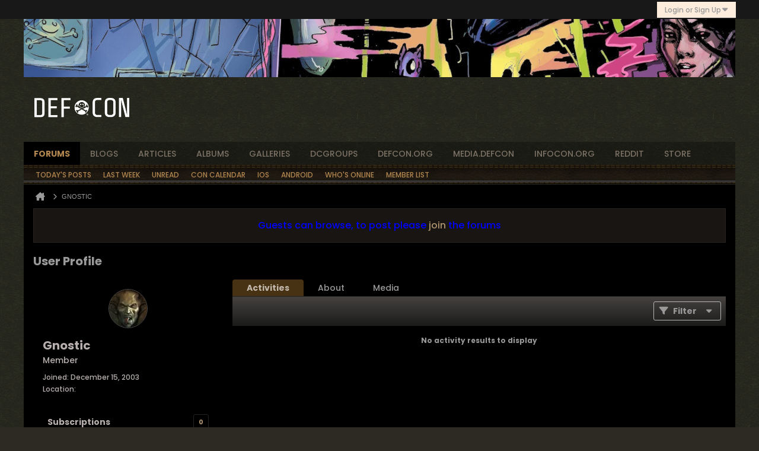

--- FILE ---
content_type: application/javascript
request_url: https://forum.defcon.org/js/profile-sidebar-rollup.js?c=6xq4pu
body_size: 33109
content:
/*
 =======================================================================*\
|| ###################################################################### ||
|| # vBulletin 6.1.4
|| # ------------------------------------------------------------------ # ||
|| # Copyright 2000-2025 MH Sub I, LLC dba vBulletin. All Rights Reserved.  # ||
|| # This file may not be redistributed in whole or significant part.   # ||
|| # ----------------- VBULLETIN IS NOT FREE SOFTWARE ----------------- # ||
|| # http://www.vbulletin.com | http://www.vbulletin.com/license.html   # ||
|| ###################################################################### ||
\*========================================================================*/
// ***************************
// js.compressed/subscribe.js
// ***************************
vBulletin.precache(["follow","following","following_pending","social_group_count_members_x","unsubscribe_overlay_error"],[]);
(function(){function h(a,b){a=$(".js-replace-member-count-"+a);a.length&&a.each(function(){var c=$(this),d=c.data("replace-phrase-varname"),k=parseInt(c.data("member-count"),10)+b;c.text(vBulletin.phrase.get(d,k));c.data("member-count",k)})}function l(a){a=$(this);if(a.hasClass("isSubscribed")&&!a.hasClass("is-owner")){let b=a.outerWidth();a.css("width",b+"px");e(a,"following_remove","b-button--unfollow")}}function m(a){a=$(this);a.hasClass("b-button--unfollow")&&f(a,"following","","b-button--unfollow");
a.css("width","")}vBulletin.subscribe={};var g=function(a,b){a.children(".js-button__text-primary").text(vBulletin.phrase.get(b))},f=function(a,b,c,d){g(a,b);a.addClass((c||"")+" b-button--special").removeClass((d||"")+" b-button--secondary")},e=function(a,b,c,d){g(a,b);a.addClass((c||"")+" b-button--secondary").removeClass((d||"")+" b-button--special")},n=function(a,b,c){vBulletin.AJAX({call:b,data:c,success:function(d){!isNaN(d)&&1<=d?1==d?f(a,"following","isSubscribed"):f(a,"following_pending",
"is-pending"):vBulletin.error("follow","follow_error")},title_phrase:"follow",error_phrase:"follow_error"})},p=function(a){var b=$(a),c=parseInt(b.attr("data-node-id"),10);a=parseInt(b.attr("data-owner-id"),10);vBulletin.AJAX({call:"/ajax/api/node/requestChannel",data:{channelid:c,recipient:a,requestType:"sg_member"},success:function(d){!0===d?(f(b,"joined","has-joined"),h(c,1),(b.hasClass("join-to-post-btn")||b.hasClass("js-refresh"))&&window.location.reload()):isNaN(d)||f(b,"following_pending",
"is-pending")},title_phrase:"join",error_phrase:"join_error"})},q=function(a){var b=$(a),c=parseInt($(a).attr("data-node-id"),10);vBulletin.AJAX({call:"/ajax/api/blog/leaveChannel",data:{channelId:c},success:function(d){!0===d?(b.hasClass("js-button--follow")?(g(b,"follow"),b.addClass("b-button--special").removeClass("isSubscribed b-button--unfollow")):(g(b,"join"),b.removeClass("has-joined b-button--special leave-btn")),h(c,-1),b.is(".js-no-refresh")||location.reload()):vBulletin.error("leave","invalid_server_response_please_try_again")},
title_phrase:"leave",error_phrase:"invalid_server_response_please_try_again"})},r=function(a){var b=$(a);a=$(a).attr("data-node-id");vBulletin.AJAX({call:"/ajax/api/follow/delete",data:{follow_item:a,type:"follow_contents"},success:function(c){1==c?e(b,"follow","","isSubscribed b-button--unfollow"):vBulletin.error("follow","unfollow_error")},title_phrase:"follow",error_phrase:"unfollow_error"})};vBulletin.subscribe.updateSubscribeButton=function(a){if("undefined"!=typeof a){var b=$(".js-button--follow").filter(function(){return $(this).data("node-id")==
pageData.nodeid&&pageData.nodeid!=pageData.channelid});switch(a){case 0:e(b,"follow","","isSubscribed b-button--unfollow");break;case 1:e(b,"following","isSubscribed");break;case 2:e(b,"following_pending","is-pending")}}};$(".js-button--follow").on("click",function(a){a=$(this);if(a.hasClass("isSubscribed"))a.hasClass("b-button--unfollow")&&(a.hasClass("is-blog-channel")?q(this):r(this));else if(a=$(this),!a.hasClass("isSubscribed")&&!a.hasClass("is-pending")){var b=parseInt(a.attr("data-node-id"),
10),c={};a.hasClass("is-topic")?(c.follow_item=b,c.type="follow_contents",n(a,"/ajax/api/follow/add",c)):(c={},c.channelid=b,c.recipient=parseInt(a.attr("data-owner-id"),10),a.hasClass("is-blog-channel")?c.requestType="member":a.hasClass("is-sg-channel")?c.requestType="sg_subscriber":c.requestType="subscriber",n(a,"/ajax/api/node/requestChannel",c))}});$(".js-button--follow").on("mouseover",l);$(".js-button--follow, .js-subscription__follow").on("mouseout",m);$(".subscriptionsContainer").on("mouseover",
".js-subscription__follow",l);$(".subscriptionsContainer").on("mouseout",".js-subscription__follow",m);$(".join-to-post-btn").on("click",function(a){$(this).hasClass("has-joined")||$(this).hasClass("is-pending")||p(this)});$(document).on("click",".join-btn",function(a){$(this).hasClass("has-joined")||$(this).hasClass("is-pending")?$(this).hasClass("leave-btn")&&!$(this).hasClass("is-owner")&&q(this):p(this)});$(document).on("mouseover",".join-btn",function(a){a=$(this);a.hasClass("has-joined")&&!a.hasClass("is-owner")&&
e(a,"leave","leave-btn")});$(document).on("mouseout",".join-btn",function(a){a=$(this);a.hasClass("leave-btn")&&!a.hasClass("is-owner")&&f(a,"joined","","leave-btn")})})();
;

// ***************************
// js.compressed/profile.js
// ***************************
vBulletin.precache("error error_trying_to_change_user_status error_x follow following following_pending following_remove invalid_server_response_please_try_again profile_guser edit_avatar invalid_data no_permission upload_invalid_url unable_to_upload_profile_photo profile_media album album_saved please_enter_message_x_chars please_enter_title_x_chars unable_to_contact_server_please_try_again".split(" "),[]);var albumPhotoCount=0;
(function(a,l,m,p){function u(){var d=a(this).closest(".section-content").find(".js-user-status-text"),g=a.trim(d.val()),c=a(".js-profile-about-container").data("user-id");vBulletin.AJAX({call:"/ajax/api/user/updateStatus",data:{userid:c,status:g},title_phrase:"profile_guser",error_phrase:"error_trying_to_change_user_status",success:function(e){d.val(e);e&&(e='"'+e+'"');a("#userStatus").text(e)},allowEmptyResponse:!0})}function q(d){let g=!!d.avatarpath;d=new URL(g?d.avatarpath:d[0],pageData.baseurl_core+
"/");g&&"data:"!=d.protocol&&d.searchParams.set("random",Math.random());a("#profilePicImg, .avatar-"+pageData.userid).attr("src",d);a("#profilePicImgCrop").attr("src","");a("#btnProfilePhotoClose").trigger("click")}function y(){let d=a("#editProfilePhotoDlg");vBulletin.AJAX({call:"/profile/resetAvatar",success:g=>{q(g);a(".js-edit-profile-hide-on-reset").addClass("h-hide-imp")},complete:()=>{d.find(".js-upload-progress").addClass("h-hide-imp");d.find("input,button").prop("disabled",!1);d.find(".js-upload-button").removeClass("h-disabled")}})}
function M(){a(".defaultAvatarSet").removeClass("defaultAvatarSelected");a("#defaultAvatars").html("");var d=a("#editProfilePhotoDlg").dialog({width:734,title:vBulletin.phrase.get("edit_avatar"),autoOpen:!1,modal:!0,resizable:!1,closeOnEscape:!1,showCloseButton:!1,dialogClass:"dialog-container edit-profile-photo-dialog-container dialog-box",close:function(){modifyIasForTouch("disable")}}).dialog("open");d.on("vbulletin:dialogresize",function(c){resizeAvatarEditDialog()});a(".profile-img-option-container .browse-option").off("click").on("click",
function(c){a(".avatarHolder .defaultAvatarSet.defaultAvatarSelected").removeClass("defaultAvatarSelected")});a(".profile-img-option-container .url-option").off("click").on("click",function(c){var e=a(this);a(".avatarHolder .defaultAvatarSet.defaultAvatarSelected").removeClass("defaultAvatarSelected");setTimeout(function(){e.closest(".profile-img-option-container").find(".profilePhotoUrl").trigger("focus.photourl")},10)});a(".js-edit-profile").data("avatarmaxsize");var g=!1;a("#profilePhotoFile").off("click").on("click",
function(){a(this).closest(".profile-img-option-container").find(".browse-option").trigger("click")}).fileupload({url:vBulletin.getAjaxBaseurl()+"/profile/upload-profilepicture",dropZone:a(".frmprofilePhoto"),dataType:"json",add:function(c,e){c=a("#profilePicImgCrop");if(e.crop)e.crop.resized_width=c.width(),e.crop.resized_height=c.height(),g.formData=e.crop,g.formData.securitytoken=pageData.securitytoken,g.submit(),closeUploader();else{g=e;let w=e.files[0].fileName||e.files[0].name;a(".profile-img-option-container .fileText").val(w);
a("#btnProfilePhotoContinue").trigger("click");initIAS();c.attr("src",URL.createObjectURL(e.files[0]))}},done:function(c,e){c=e.result||{errors:[["invalid_server_response_please_try_again"]]};if(c.errors)return m.showApiError(c.errors,c,{title:"edit_avatar"}),!1;if(c.imageUrl)return a("#profilePhotoUrl").val(c.imageUrl).data("filedataid",c.filedataid).trigger("focus"),a("#btnProfilePhotoContinue").trigger("click"),!1;q(c)},fail:function(c,e){c="error";if(e&&0<e.files.length)switch(e.files[0].error){case "acceptFileTypes":c=
"warning"}vBulletin.alert("upload","error",c,function(){d.find(".fileText").val("");d.find(".browse-option").focus()})},always:function(c,e){d.find(".js-upload-progress").addClass("h-hide");d.find("input,button").prop("disabled",!1);d.find(".js-upload-button").removeClass("h-disabled");return!1}});a("#profilePhotoUrl").off("focus").on("focus",function(){a(this).closest(".profile-img-option-container").find(".url-option").trigger("click")})}function N(){if(""==a("#profilePicImgCrop").attr("src"))return closeUploader(),
vBulletin.error("edit_avatar","please_select_a_image_to_crop"),a("#btnProfilePhotoSave").addClass("h-hide-imp"),a("#btnProfilePhotoContinue").removeClass("h-hide-imp"),a("div#cropFrame").addClass("h-hide"),a("div#uploadFrame").removeClass("h-hide"),!1;var d={crop:{}},g=a(".js-edit-profile"),c=g.data("avatarmaxwidth");g=g.data("avatarmaxheight");d.crop.x1=a("#x1").val()||0;d.crop.x2=a("#x2").val()||c;d.crop.y1=a("#y1").val()||0;d.crop.y2=a("#y2").val()||g;d.crop.width=a("#width").val()||c;d.crop.height=
a("#height").val()||g;d.crop.resized_width=a("#profilePicImgCrop").width();d.crop.resized_height=a("#profilePicImgCrop").height();d.securitytoken=pageData.securitytoken;c=a("[name=profile-img-option]:checked").val();"1"==c?(d.files=a("#profilePhotoFile"),d.url=pageData.baseurl+"/profile/upload-profilepicture",a("#profilePhotoFile").fileupload("add",d)):"2"==c&&(d.profilePhotoUrl=a("#profilePhotoUrl").val(),d.filedataid=a("#profilePhotoUrl").data("filedataid"),vBulletin.AJAX({call:"/profile/upload-profilepicture",
data:d,success:e=>{q(e)}}));G()}function G(){a("#x1, #x2, #y1, #y2").val("")}function O(){a(".js-profile-ban-user").offon("click",d=>{let g=a(d.currentTarget).data("userid");p.openTemplateConfirmDialog(m,{title:"ban_user_gcphome",yesPhrase:"ban_user_gcphome",noPhrase:"cancel",onClickYes:c=>{c=c.find(".js-dialog-form");c=l.getFormData(c);c.userid=g;m.ajax({call:"/ajax/api/user/banUser",data:c,success:function(e){p.alert("success",e.response)}})}},{template:"inlinemod_banuser",data:{userid:g}})})}function H(d){a(".js-ipuser",
d).offon("click",g=>{g=a(g.currentTarget).data();p.openTemplateAlertDialog(m,{title:["users_matching_ip_x",g.ipaddress],maxHeight:300},{template:"profile_ipaddress_users",data:{userid:g.userid,ipaddress:g.ipaddress}})})}if(!vBulletin.pageHasSelectors([".profile-sidebar-widget"]))return!1;a(()=>{var d=vBulletin.tabtools,g=a(".profile-widget"),c=a("#profileTabs");if(0<c.length){var e=c.find(".ui-tabs-nav > li");0==e.length&&(e=c.find(".profile-tabs-nav > li"));var w=e.filter(".ui-tabs-active");0==w.length&&
(w=e.filter(".b-comp-menu-dropdown__content-item--current"));0==w.length&&(w=function(b,h){var n=[];b.find(".ui-tabs-nav > li > a, .widget-tabs-panel").each(function(t,z){t=a(this).data("url-path");-1==a.inArray(t,n)&&n.push(t)});b=new RegExp("\\/("+n.join("|")+")/?$");var f=location.pathname.match(b);if(f){var r=!1;h.each(function(){var t=a(this);if(t.find("a").data("url-path")==f[1])return r=t,!1});if(r)return r}return a()}(c,e));var E=w.index(),A,B,C={},I="1"==e.parent().data("allow-history"),
D=new vBulletin.history.instance(I);-1==E&&(E=0,w=e.first());var J=w.find("> a").attr("href");function k(b,h,n,f){if(D.isEnabled()){var r=D.getState();(f||!r||a.isEmptyObject(r.data))&&D.setDefaultState({from:b,tab:h,page:"undefined"==typeof n?void 0:n},document.title,location.href)}}var K=function(b,h){h.setOption("context",b);"undefined"!=typeof h.lastFilters&&0<a(".conversation-empty:not(.h-hide)",b).length&&delete h.lastFilters},L=function(b,h,n,f,r){var t=a(".conversation-list",b);return d.newTab(b,
null,!1,!1,h,t,f,r,n)};function x(b){const h=a(".js-profile-responsive-button-container");let n=!1,f=!1;"#activities-tab"!=b&&("#subscribed-tab"==b?n=!0:"#about-tab"!=b&&"#media-tab"==b&&(f=!0));h.toggleClass("media",f);h.toggleClass("subscribed",n)}d.initTabs(c,D,e,I,E,J,[A,B],!1,function(b,h,n){var f=a(n);b="#"+f.attr("id");var r=J==b;b in C||(C[b]=d.tabAllowHistory(f));x(b);if("#activities-tab"==b)A?K(f,A):(n=function(){vBulletin.upload&&vBulletin.upload.initializePhotoUpload(f)},A=L(f,r,C[b],
n,n).filter),A.applyFilters(!1,!0);else if("#subscribed-tab"==b)B?K(f,B):B=L(f,r,C[b],null,null).filter,B.applyFilters(!1,!0);else if("#about-tab"==b)if(r)k("tabs","about");else{var t=a(".js-profile-about-container",n);0==a(".section",t).length&&m.render({call:"/profile/fetchAbout",data:{userid:t.data("user-id")},success:function(v){t.html(v.template)}})}else if("#media-tab"==b)if(b=Number(a("#mediaCurrentPage").val()),r)k("media_filter","media",b,!0),f.data("media-statechange-set",!0);else{var z=
a(".js-profile-media-container",n);0==a(".item-album",z).length?m.render({call:"/profile/fetchMedia",data:{userid:z.data("user-id"),perpage:z.data("perpage"),allowHistory:1,includeJs:"undefined"==typeof vBulletin.contentEntryBox?1:0},success:function(v){z.html(v.template);r&&(v=Number(a("#mediaCurrentPage").val()),k("media_filter","media",v,!0));vBulletin.media.setHistoryStateChange();f.data("media-statechange-set",!0);z.trigger("vb-instrument");"function"==typeof vBulletin.Responsive.ChannelContent.cloneAndMoveToolbarButtons&&
vBulletin.Responsive.ChannelContent.cloneAndMoveToolbarButtons()}}):f.data("media-statechange-set")||(k("media_filter","media",b,!0),f.data("media-statechange-set",!0))}else if("#infractions-tab"==b){b=Number(a(".pagenav-form .js-pagenum",n).val())||1;let v=vBulletin.infraction;r?(a(".pagenav-form",n).length&&!f.data("pagination-instance")&&(new vBulletin.pagination({context:f,tabParamAsQueryString:!1,allowHistory:1==f.find(".conversation-toolbar-wrapper").data("allow-history"),onPageChanged:function(P,
Q){v.loadUserInfractions({container:f,userid:f.data("userid"),pageNumber:P,replaceState:!0})}}),f.data("pagination-instance",!0)),k("infraction_filter","infractions",b,!0),v.setHistoryStateChange(),f.data("infraction-statechange-set",!0)):0==a(".infraction-list",n).length?(k("infraction_filter","infractions",b,!0),v.loadUserInfractions({container:f,userid:f.data("userid"),pageNumber:b,callback:function(){v.setHistoryStateChange();f.data("infraction-statechange-set",!0)}})):f.data("infraction-statechange-set")||
(k("infraction_filter","infractions",b,!0),v.setHistoryStateChange(),f.data("infraction-statechange-set",!0))}else if("#ipaddress-tab"==b)if(r)k("tabs","ipaddress");else{var F=a(".js-profile-ipaddress-container",n);0==F.children().length&&m.render({template:"profile_ipaddress",data:{userid:F.closest(".tabs").data("userid")},success:function(v){F.html(v.template).trigger("vb-instrument")}})}});a(".customize-theme").off("click").on("click",function(b){var h=a(".profile_custom_edit");if(h.is(":hidden")){var n=
function(){h.removeClass("h-hide");vBulletin.animateScrollTop(h.offset().top,{duration:"slow"})};0<a(".profileNavTabs",h).length?n():vBulletin.AJAX({call:"/ajax/render/profile_custom_edit",userid:h.data("page-userid"),success:function(f){h.html(f);h.prependTo("#content");window.setTimeout(function(){var r=h.find(".tab:hidden").css("display","block"),t=h.find(".h-hide").removeClass("h-hide");h.find("select").selectBox();t.addClass("h-hide");r.css("display","none")},0);n()},error_phrase:"unable_to_contact_server_please_try_again"})}else vBulletin.animateScrollTop(h.offset().top,
{duration:"slow"})})}else a(".customize-theme").addClass("h-hide-imp");a(".profileDetailTabs").tabs().trigger("vb-tabinit");a(".toggle_customizations").off("click").on("click",function(k){k="show"==a(this).attr("data-action")?1:0;vBulletin.AJAX({call:"/profile/toggle-profile-customizations",data:{showusercss:k},complete:function(){a("body").css("cursor","auto")},success:function(x){window.location.reload()}})});0<c.length&&(a(document).off("click",".profileTabs .action_button").on("click",".profileTabs .action_button",
function(){if(!a(this).hasClass("subscribepending_button")){var k=a(this),x=parseInt(k.attr("data-userid")),b="";k.hasClass("subscribe_button")?b="add":k.hasClass("unsubscribe_button")&&(b="delete");"number"==typeof x&&b&&vBulletin.AJAX({call:"/profile/follow-button",data:{"do":b,follower:x,type:"follow_members"},success:function(h){if(1==h||2==h){if("add"==b){var n=1==h?"subscribed":"subscribepending";h=1==h?"following":"following_pending";k.removeClass("subscribe_button").addClass(n+"_button b-button").find(".js-button__text-primary").text(vBulletin.phrase.get(h))}else"delete"==
b&&k.removeClass("subscribed_button unsubscribe_button b-button b-button--special").addClass("subscribe_button b-button b-button--secondary").find(".js-button__text-primary").text(vBulletin.phrase.get("follow"));location.reload()}},title_phrase:"profile_guser"})}}),a(document).off("mouseover",".profileTabs .action_button.subscribed_button").on("mouseover",".profileTabs .action_button.subscribed_button",function(k){a(this).html(vBulletin.phrase.get("following_remove")).addClass("b-button").toggleClass("subscribed_button unsubscribe_button b-button--special b-button--secondary")}),
a(document).off("mouseout",".profileTabs .action_button.unsubscribe_button").on("mouseout",".profileTabs .action_button.unsubscribe_button",function(k){a(this).html(vBulletin.phrase.get("following")).addClass("b-button").toggleClass("subscribed_button unsubscribe_button b-button--special b-button--secondary")}),a(document).offon("click",".js-update-status-btn",u),vBulletin.conversation.bindEditFormEventHandlers("all"),vBulletin.conversation.initPollEvents(g),vBulletin.conversation.initContentEvents(g),
g.off("click",".js-comment-entry__post").on("click",".js-comment-entry__post",function(k){vBulletin.conversation.postComment.apply(this,[k,function(){location.reload()}])}));g=a(".js-bookmarks-wrapper");c=g.find(".conversation-toolbar-wrapper");if(g.length&&(e=a(".js-bookmarks-container"),vBulletin.truncatePostContent(e),a(".pagenav-form",c).length&&!c.data("pagination-instance"))){const k=g.data("perpage");vBulletin.pagination({context:c,allowHistory:c.data("allowHistory"),onPageChanged(x){m.render({template:"widget_subscription__bookmarks_tab",
data:{currentPage:x,perPage:k},success:b=>{let h=a(".js-bookmarks-container");b=a(b.template);h.replaceWith(b);vBulletin.truncatePostContent(b)}});console.log({pageNumber:x,perpage:k})}});c.data("pagination-instance",!0)}a("body").is(".view-mode")&&(a(".js-edit-profile").off("click").on("click",M),a("#btnProfilePhotoSave").off("click").on("click",N));a("#btnProfilePhotoContinue").off("click").on("click",function(){var k=a("[name=profile-img-option]:checked").val();switch(parseInt(k)){case 2:k=a("#profilePhotoUrl").val();
if(!k){vBulletin.error("edit_avatar","upload_invalid_url");break}initIAS();a("#profilePicImgCrop").attr("src",k);case 1:a("div#cropFrame").removeClass("h-hide");a("#btnProfilePhotoSave").removeClass("h-hide-imp");a("#btnProfilePhotoContinue").addClass("h-hide-imp");a("div#uploadFrame").addClass("h-hide");a("#btnProfilePhotoClose").focus();break;case 4:y()}});a("#btnProfilePhotoClose").off("click").on("click",function(){closeUploader();G();a("div#uploadFrame").removeClass("h-hide");a("div#cropFrame").addClass("h-hide");
a("#btnProfilePhotoSave").addClass("h-hide-imp");a("#btnProfilePhotoContinue").removeClass("h-hide-imp");a("#editProfilePhotoDlg").dialog("close").find("form").trigger("reset")});a(document).off("click",".gallery-upload-form .files a:not([target^=_blank])").on("click",".gallery-upload-form .files a:not([target^=_blank])",function(k){k.preventDefault();a('<iframe style="display:none;"></iframe>').prop("src",this.href).appendTo("body")})});a(()=>{O();H(a(document));a(document).on("vb-instrument",d=>
{H(a(d.target))})})})(jQuery,vBulletin,vBulletin.ajaxtools,vBulletin.dialogtools);var ias=null;
initIAS=function(){var a=!1,l=$("#profilePicImgCrop"),m=$(".js-edit-profile"),p=m.data("avatarmaxwidth"),u=m.data("avatarmaxheight");l.off("load").on("load",function(){if(!a){l[0].style.setProperty("max-width","none","important");l[0].style.setProperty("max-height","none","important");var q=l.width(),y=l.height();l[0].style.setProperty("max-width","");l[0].style.setProperty("max-height","");q>p||y>u?(a=!0,q=l.width(),y=l.height(),q=Math.min(p,u,q,y),ias=l.imgAreaSelect({aspectRatio:"1:1",handles:!0,
zIndex:1012,enable:!0,show:!0,x1:0,y1:0,x2:q,y2:q,onSelectChange:setDimensions,resizeMargin:"ontouchstart"in document?30:15,instance:!0,keys:!0,persistent:!0}),modifyIasForTouch("enable"),resizeAvatarEditDialog()):$("#btnProfilePhotoSave").trigger("click")}})};
function resizeAvatarEditDialog(){var a=$("#editProfilePhotoDlg");a.dialog("option","position",{my:"center",at:"center",of:window,collision:"flipfit"});var l=$(".profile-photo-wrapper",a);l.height("auto");var m=$(window).height(),p=a.closest(".edit-profile-photo-dialog-container").height(),u=l.height();a=$("#profilePicImgCrop");var q=a.imgAreaSelect({instance:!0});p>m&&(l.height(u-(p-m)),m=$(".js-edit-profile"),l=m.data("avatarmaxwidth"),m=m.data("avatarmaxheight"),p=a.width(),u=a.height(),l=Math.min(l,
m,p,u),a.imgAreaSelect({x1:0,y1:0,x2:l,y2:l}));q.update()}
function modifyIasForTouch(a){function l(m){var p=m.originalEvent.touches;if(!(1<p.length)){var u={touchstart:"mousedown",touchmove:"mousemove",touchend:"mouseup",touchcancel:"mouseout"};if("undefined"!=typeof u[m.type]){var q=p[0];p={bubbles:!0,cancelable:!1,view:window,detail:1,screenX:0,screenY:0,clientX:0,clientY:0,ctrlKey:!1,altKey:!1,shiftKey:!1,metaKey:!1,button:0,buttons:0,relatedTarget:null};try{p.screenX=q.screenX,p.screenY=q.screenY,p.clientX=q.clientX,p.clientY=q.clientY}catch(y){}"touchstart"==
m.type&&(p.buttons=0,q=new MouseEvent("mousemove",p),m.target.dispatchEvent(q));p.buttons=1;u=new MouseEvent(u[m.type],p);m.target.dispatchEvent(u);if(m.target.className.match(/imgareaselect-/))return m.preventDefault(),!1}}}"ontouchstart"in document&&("enable"==a?($(document).off(".iastouch").on("touchstart.iastouch touchmove.iastouch touchend.iastouch touchcancel.iastouch",l),$("#editProfilePhotoDlg").css("-webkit-touch-callout","none"),$("body, html").addClass("h-prevent-scroll-v")):($(document).off(".iastouch"),
$("#editProfilePhotoDlg").css("-webkit-touch-callout","default"),$("body, html").removeClass("h-prevent-scroll-v")))}setDimensions=function(a,l){$("#x1").val(l.x1);$("#y1").val(l.y1);$("#x2").val(l.x2);$("#y2").val(l.y2);$("#width").val(l.width);$("#height").val(l.height)};closeUploader=function(){modifyIasForTouch("disable");$("#profilePicImgCrop").imgAreaSelect({remove:!0});null!=ias&&(ias=null);$("#profilePhotoFile").removeData(["fileupload","blueimp.fileupload.form"])};
;

// ***************************
// js.compressed/jquery/jquery.imgareaselect.min.js
// ***************************
/*
 imgAreaSelect jQuery plugin
 version 0.9.10

 Copyright (c) 2008-2013 Michal Wojciechowski (odyniec.net)

 Dual licensed under the MIT (MIT-LICENSE.txt)
 and GPL (GPL-LICENSE.txt) licenses.

 http://odyniec.net/projects/imgareaselect/

*/
(function(b){function C(){return b("<div/>")}var D=Math.abs,n=Math.max,p=Math.min,e=Math.round;b.imgAreaSelect=function(A,c){function P(a){return a+B.left-w.left}function Q(a){return a+B.top-w.top}function K(a){return a-B.left+w.left}function L(a){return a-B.top+w.top}function G(a){var c=a||V;a=a||W;return{x1:e(d.x1*c),y1:e(d.y1*a),x2:e(d.x2*c),y2:e(d.y2*a),width:e(d.x2*c)-e(d.x1*c),height:e(d.y2*a)-e(d.y1*a)}}function ka(a,c,b,g,f){var h=f||V;f=f||W;d={x1:e(a/h||0),y1:e(c/f||0),x2:e(b/
h||0),y2:e(g/f||0)};d.width=d.x2-d.x1;d.height=d.y2-d.y1}function M(){ba&&x.width()&&(B={left:e(x.offset().left),top:e(x.offset().top)},y=x.innerWidth(),v=x.innerHeight(),B.top+=x.outerHeight()-v>>1,B.left+=x.outerWidth()-y>>1,X=e(c.minWidth/V)||0,Y=e(c.minHeight/W)||0,la=e(p(c.maxWidth/V||16777216,y)),ma=e(p(c.maxHeight/W||16777216,v)),"1.3.2"!=b().jquery||"fixed"!=ca||na.getBoundingClientRect||(B.top+=n(document.body.scrollTop,na.scrollTop),B.left+=n(document.body.scrollLeft,na.scrollLeft)),w=/absolute|relative/.test(R.css("position"))?
{left:e(R.offset().left)-R.scrollLeft(),top:e(R.offset().top)-R.scrollTop()}:"fixed"==ca?{left:b(document).scrollLeft(),top:b(document).scrollTop()}:{left:0,top:0},q=P(0),r=Q(0),(d.x2>y||d.y2>v)&&da())}function ea(a){if(fa){l.css({left:P(d.x1),top:Q(d.y1)}).add(S).width(H=d.width).height(N=d.height);S.add(u).add(t).css({left:0,top:0});u.width(n(H-u.outerWidth()+u.innerWidth(),0)).height(n(N-u.outerHeight()+u.innerHeight(),0));b(m[0]).css({left:q,top:r,width:d.x1,height:v});b(m[1]).css({left:q+d.x1,
top:r,width:H,height:d.y1});b(m[2]).css({left:q+d.x2,top:r,width:y-d.x2,height:v});b(m[3]).css({left:q+d.x1,top:r+d.y2,width:H,height:v-d.y2});H-=t.outerWidth();N-=t.outerHeight();switch(t.length){case 8:b(t[4]).css({left:H>>1}),b(t[5]).css({left:H,top:N>>1}),b(t[6]).css({left:H>>1,top:N}),b(t[7]).css({top:N>>1});case 4:t.slice(1,3).css({left:H}),t.slice(2,4).css({top:N})}if(!1!==a&&(b.imgAreaSelect.onKeyPress!=wa&&b(document).off(b.imgAreaSelect.keyPress,b.imgAreaSelect.onKeyPress),c.keys))b(document)[b.imgAreaSelect.keyPress](b.imgAreaSelect.onKeyPress=
wa);T&&2==u.outerWidth()-u.innerWidth()&&(u.css("margin",0),setTimeout(function(){u.css("margin","auto")},0))}}function oa(a){M();ea(a);g=P(d.x1);f=Q(d.y1);h=P(d.x2);k=Q(d.y2)}function pa(a,b){c.fadeSpeed?a.fadeOut(c.fadeSpeed,b):a.hide()}function O(a){var b=K(a.pageX-w.left)-d.x1;a=L(a.pageY-w.top)-d.y1;qa||(M(),qa=!0,l.one("mouseout",function(){qa=!1}));z="";c.resizable&&(a<=c.resizeMargin?z="n":a>=d.height-c.resizeMargin&&(z="s"),b<=c.resizeMargin?z+="w":b>=d.width-c.resizeMargin&&(z+="e"));l.css("cursor",
z?z+"-resize":c.movable?"move":"");ha&&ha.toggle()}function xa(a){b("body").css("cursor","");(c.autoHide||0==d.width*d.height)&&pa(l.add(m),function(){b(this).hide()});b(document).off("mousemove",ra);l.mousemove(O);c.onSelectEnd(A,G())}function ya(a){if(1!=a.which)return!1;M();z?(b("body").css("cursor",z+"-resize"),g=P(d[/w/.test(z)?"x2":"x1"]),f=Q(d[/n/.test(z)?"y2":"y1"]),b(document).mousemove(ra).one("mouseup",xa),l.off("mousemove",O)):c.movable?(sa=q+d.x1-(a.pageX-w.left),ta=r+d.y1-(a.pageY-w.top),
l.off("mousemove",O),b(document).mousemove(za).one("mouseup",function(){c.onSelectEnd(A,G());b(document).off("mousemove",za);l.mousemove(O)})):x.mousedown(a);return!1}function Z(a){I&&(a?(h=n(q,p(q+y,g+D(k-f)*I*(h>g||-1))),k=e(n(r,p(r+v,f+D(h-g)/I*(k>f||-1)))),h=e(h)):(k=n(r,p(r+v,f+D(h-g)/I*(k>f||-1))),h=e(n(q,p(q+y,g+D(k-f)*I*(h>g||-1)))),k=e(k)))}function da(){g=p(g,q+y);f=p(f,r+v);D(h-g)<X&&(h=g-X*(h<g||-1),h<q?g=q+X:h>q+y&&(g=q+y-X));D(k-f)<Y&&(k=f-Y*(k<f||-1),k<r?f=r+Y:k>r+v&&(f=r+v-Y));h=n(q,
p(h,q+y));k=n(r,p(k,r+v));Z(D(h-g)<D(k-f)*I);D(h-g)>la&&(h=g-la*(h<g||-1),Z());D(k-f)>ma&&(k=f-ma*(k<f||-1),Z(!0));d={x1:K(p(g,h)),x2:K(n(g,h)),y1:L(p(f,k)),y2:L(n(f,k)),width:D(h-g),height:D(k-f)};ea();c.onSelectChange(A,G())}function ra(a){h=/w|e|^$/.test(z)||I?a.pageX-w.left:P(d.x2);k=/n|s|^$/.test(z)||I?a.pageY-w.top:Q(d.y2);da();return!1}function aa(a,e){h=(g=a)+d.width;k=(f=e)+d.height;b.extend(d,{x1:K(g),y1:L(f),x2:K(h),y2:L(k)});ea();c.onSelectChange(A,G())}function za(a){g=n(q,p(sa+(a.pageX-
w.left),q+y-d.width));f=n(r,p(ta+(a.pageY-w.top),r+v-d.height));aa(g,f);a.preventDefault();return!1}function ua(){b(document).off("mousemove",ua);M();h=g;k=f;da();z="";m.is(":visible")||l.add(m).hide().fadeIn(c.fadeSpeed||0);fa=!0;b(document).off("mouseup",ia).mousemove(ra).one("mouseup",xa);l.off("mousemove",O);c.onSelectStart(A,G())}function ia(){b(document).off("mousemove",ua).off("mouseup",ia);pa(l.add(m));ka(K(g),L(f),K(g),L(f));this instanceof b.imgAreaSelect||(c.onSelectChange(A,G()),c.onSelectEnd(A,
G()))}function Aa(a){if(1!=a.which||m.is(":animated"))return!1;M();sa=g=a.pageX-w.left;ta=f=a.pageY-w.top;b(document).mousemove(ua).mouseup(ia);return!1}function Ba(){oa(!1)}function Ca(){ba=!0;va(c=b.extend({classPrefix:"imgareaselect",movable:!0,parent:"body",resizable:!0,resizeMargin:10,onInit:function(){},onSelectStart:function(){},onSelectChange:function(){},onSelectEnd:function(){}},c));l.add(m).css({visibility:""});c.show&&(fa=!0,M(),ea(),l.add(m).hide().fadeIn(c.fadeSpeed||0));setTimeout(function(){c.onInit(A,
G())},0)}function ja(a,b){for(var d in b)void 0!==c[d]&&a.css(b[d],c[d])}function va(a){a.parent&&(R=b(a.parent)).append(l.add(m));b.extend(c,a);M();if(null!=a.handles){t.remove();t=b([]);for(U=a.handles?"corners"==a.handles?4:8:0;U--;)t=t.add(C());t.addClass(c.classPrefix+"-handle").css({position:"absolute",fontSize:0,zIndex:J+1||1});0<=!parseInt(t.css("width"))&&t.width(5).height(5);(F=c.borderWidth)&&t.css({borderWidth:F,borderStyle:"solid"});ja(t,{borderColor1:"border-color",borderColor2:"background-color",
borderOpacity:"opacity"})}V=c.imageWidth/y||1;W=c.imageHeight/v||1;null!=a.x1&&(ka(a.x1,a.y1,a.x2,a.y2),a.show=!a.hide);a.keys&&(c.keys=b.extend({shift:1,ctrl:"resize"},a.keys));m.addClass(c.classPrefix+"-outer");S.addClass(c.classPrefix+"-selection");for(U=0;4>U++;)b(u[U-1]).addClass(c.classPrefix+"-border"+U);ja(S,{selectionColor:"background-color",selectionOpacity:"opacity"});ja(u,{borderOpacity:"opacity",borderWidth:"border-width"});ja(m,{outerColor:"background-color",outerOpacity:"opacity"});
(F=c.borderColor1)&&b(u[0]).css({borderStyle:"solid",borderColor:F});(F=c.borderColor2)&&b(u[1]).css({borderStyle:"dashed",borderColor:F});l.append(S.add(u).add(ha)).append(t);T&&((F=(m.css("filter")||"").match(/opacity=(\d+)/))&&m.css("opacity",F[1]/100),(F=(u.css("filter")||"").match(/opacity=(\d+)/))&&u.css("opacity",F[1]/100));a.hide?pa(l.add(m)):a.show&&ba&&(fa=!0,l.add(m).fadeIn(c.fadeSpeed||0),oa());I=(Da=(c.aspectRatio||"").split(/:/))[0]/Da[1];x.add(m).off("mousedown",Aa);if(c.disable||!1===
c.enable)l.off("mousemove",O).off("mousedown",ya),b(window).off("resize",Ba);else{if(c.enable||!1===c.disable)(c.resizable||c.movable)&&l.mousemove(O).mousedown(ya),b(window).resize(Ba);c.persistent||x.add(m).mousedown(Aa)}c.enable=c.disable=void 0}var x=b(A),ba,l=C(),S=C(),u=C().add(C()).add(C()).add(C()),m=C().add(C()).add(C()).add(C()),t=b([]),ha,q,r,B={left:0,top:0},y,v,R,w={left:0,top:0},J=0,ca="absolute",sa,ta,V,W,z,X,Y,la,ma,I,fa,g,f,h,k,d={x1:0,y1:0,x2:0,y2:0,width:0,height:0},na=document.documentElement,
E=navigator.userAgent,Da,U,F,H,N,qa,wa=function(a){var b=c.keys,d=a.keyCode;var e=isNaN(b.alt)||!a.altKey&&!a.originalEvent.altKey?!isNaN(b.ctrl)&&a.ctrlKey?b.ctrl:!isNaN(b.shift)&&a.shiftKey?b.shift:isNaN(b.arrows)?10:b.arrows:b.alt;if("resize"==b.arrows||"resize"==b.shift&&a.shiftKey||"resize"==b.ctrl&&a.ctrlKey||"resize"==b.alt&&(a.altKey||a.originalEvent.altKey)){switch(d){case 37:e=-e;case 39:a=n(g,h);g=p(g,h);h=n(a+e,g);Z();break;case 38:e=-e;case 40:a=n(f,k);f=p(f,k);k=n(a+e,f);Z(!0);break;
default:return}da()}else switch(g=p(g,h),f=p(f,k),d){case 37:aa(n(g-e,q),f);break;case 38:aa(g,n(f-e,r));break;case 39:aa(g+p(e,y-K(h)),f);break;case 40:aa(g,f+p(e,v-L(k)));break;default:return}return!1};this.remove=function(){va({disable:!0});l.add(m).remove()};this.getOptions=function(){return c};this.setOptions=va;this.getSelection=G;this.setSelection=ka;this.cancelSelection=ia;this.update=oa;var T=(/msie ([\w.]+)/i.exec(E)||[])[1],Ea=/opera/i.test(E),Fa=/webkit/i.test(E)&&!/chrome/i.test(E);for(E=
x;E.length;)J=n(J,isNaN(E.css("z-index"))?J:E.css("z-index")),"fixed"==E.css("position")&&(ca="fixed"),E=E.parent(":not(body)");J=c.zIndex||J;T&&x.attr("unselectable","on");b.imgAreaSelect.keyPress=T||Fa?"keydown":"keypress";Ea&&(ha=C().css({width:"100%",height:"100%",position:"absolute",zIndex:J+2||2}));l.add(m).css({visibility:"hidden",position:ca,overflow:"hidden",zIndex:J||"0"});l.css({zIndex:J+2||2});S.add(u).css({position:"absolute",fontSize:0});A.complete||"complete"==A.readyState||!x.is("img")?
Ca():x.one("load",Ca);!ba&&T&&7<=T&&(A.src=A.src)};b.fn.imgAreaSelect=function(e){e=e||{};this.each(function(){b(this).data("imgAreaSelect")?e.remove?(b(this).data("imgAreaSelect").remove(),b(this).removeData("imgAreaSelect")):b(this).data("imgAreaSelect").setOptions(e):e.remove||(void 0===e.enable&&void 0===e.disable&&(e.enable=!0),b(this).data("imgAreaSelect",new b.imgAreaSelect(this,e)))});return e.instance?b(this).data("imgAreaSelect"):this}})(jQuery);
;

